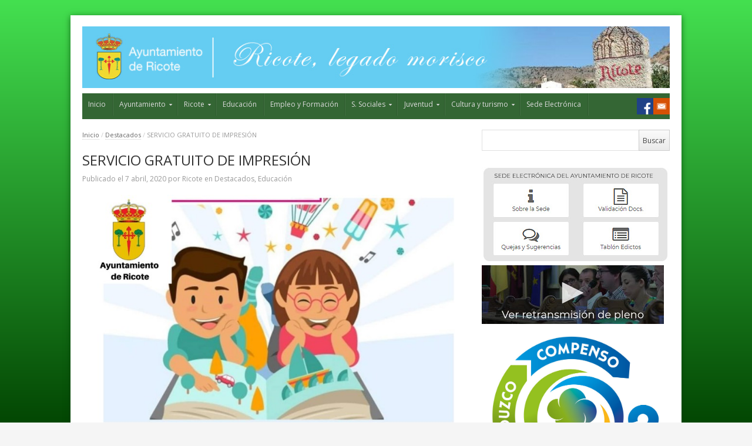

--- FILE ---
content_type: text/html; charset=UTF-8
request_url: https://www.ricote.es/servicio-gratuito-de-impresion/
body_size: 13261
content:
<!DOCTYPE html>
<!--[if IE 7]>
<html class="ie ie7 no-js" lang="es-ES">
<![endif]-->
<!--[if IE 8]>
<html class="ie ie8 no-js" lang="es-ES">
<![endif]-->
<!--[if !(IE 7) | !(IE 8)  ]><!-->
<html class="no-js" lang="es-ES">
<!--<![endif]-->
<head>
<meta charset="UTF-8" />
<meta name="viewport" content="width=device-width, initial-scale=1, maximum-scale=1" />
<title>SERVICIO GRATUITO DE IMPRESIÓN | Ayuntamiento de Ricote</title>
<link rel="profile" href="http://gmpg.org/xfn/11" />
<link rel="pingback" href="https://www.ricote.es/xmlrpc.php" />

<!-- All in One SEO Pack 2.4.4.1 by Michael Torbert of Semper Fi Web Design[360,422] -->
<link rel="canonical" href="https://www.ricote.es/servicio-gratuito-de-impresion/" />
<!-- /all in one seo pack -->
<link rel="alternate" type="application/rss+xml" title="Ayuntamiento de Ricote &raquo; Feed" href="https://www.ricote.es/feed/" />
<link rel="alternate" type="application/rss+xml" title="Ayuntamiento de Ricote &raquo; RSS de los comentarios" href="https://www.ricote.es/comments/feed/" />
<link rel='stylesheet' id='contact-form-7-css'  href='https://www.ricote.es/wp-content/plugins/contact-form-7/includes/css/styles.css?ver=4.1' type='text/css' media='all' />
<link rel='stylesheet' id='rs-plugin-settings-css'  href='https://www.ricote.es/wp-content/plugins/revslider/rs-plugin/css/settings.css?rev=4.3.8&#038;ver=4.1' type='text/css' media='all' />
<style id='rs-plugin-settings-inline-css' type='text/css'>
.tp-caption a {
color:#ff7302;
text-shadow:none;
-webkit-transition:all 0.2s ease-out;
-moz-transition:all 0.2s ease-out;
-o-transition:all 0.2s ease-out;
-ms-transition:all 0.2s ease-out;
}

.tp-caption a:hover {
color:#ffa902;
}
</style>
<link rel='stylesheet' id='rs-plugin-captions-css'  href='https://www.ricote.es/wp-content/plugins/revslider/rs-plugin/css/captions.php?rev=4.3.8&#038;ver=4.1' type='text/css' media='all' />
<link rel='stylesheet' id='SFSImainCss-css'  href='https://www.ricote.es/wp-content/plugins/ultimate-social-media-icons/css/sfsi-style.css?ver=2.9.1' type='text/css' media='all' />
<link rel='stylesheet' id='newsplus-fonts-css'  href='https://fonts.googleapis.com/css?family=Open+Sans:400italic,700italic,400,700&#038;subset=latin,latin-ext' type='text/css' media='all' />
<link rel='stylesheet' id='newsplus-style-css'  href='https://www.ricote.es/wp-content/themes/Ricote-theme/style.css?ver=4.1' type='text/css' media='all' />
<!--[if lt IE 9]>
<link rel='stylesheet' id='newsplus-ie-css'  href='https://www.ricote.es/wp-content/themes/Ricote-theme/css/ie.css?ver=4.1' type='text/css' media='all' />
<![endif]-->
<link rel='stylesheet' id='newsplus-responsive-css'  href='https://www.ricote.es/wp-content/themes/Ricote-theme/responsive.css?ver=4.1' type='text/css' media='all' />
<link rel='stylesheet' id='prettyphoto-css'  href='https://www.ricote.es/wp-content/themes/Ricote-theme/css/prettyPhoto.css?ver=4.1' type='text/css' media='all' />
<link rel='stylesheet' id='newsplus-user-css'  href='https://www.ricote.es/wp-content/themes/Ricote-theme/user.css?ver=4.1' type='text/css' media='all' />
<script type='text/javascript' src='https://www.ricote.es/wp-includes/js/jquery/jquery.js?ver=1.11.1'></script>
<script type='text/javascript' src='https://www.ricote.es/wp-includes/js/jquery/jquery-migrate.min.js?ver=1.2.1'></script>
<script type='text/javascript' src='https://www.ricote.es/wp-content/plugins/revslider/rs-plugin/js/jquery.themepunch.plugins.min.js?rev=4.3.8&#038;ver=4.1'></script>
<script type='text/javascript' src='https://www.ricote.es/wp-content/plugins/revslider/rs-plugin/js/jquery.themepunch.revolution.min.js?rev=4.3.8&#038;ver=4.1'></script>
<link rel="EditURI" type="application/rsd+xml" title="RSD" href="https://www.ricote.es/xmlrpc.php?rsd" />
<link rel="wlwmanifest" type="application/wlwmanifest+xml" href="https://www.ricote.es/wp-includes/wlwmanifest.xml" /> 
<link rel='prev' title='VOLUNTARIADO PARA CONFECCIÓN DE MASCARILLAS' href='https://www.ricote.es/voluntariado-para-confeccion-de-mascarillas/' />
<link rel='next' title='MEDIDAS ECONÓMICAS MÁS RELEVANTES APROBADAS POR RDL 11/2020 DE 31 DE MARZO' href='https://www.ricote.es/1-medidas-economicas-mas-relevantes-aprobadas-por-rdl-112020-de-31-de-marzo/' />
<link rel='shortlink' href='https://www.ricote.es/?p=7895' />
<!-- <meta name="NextGEN" version="2.1.0" /> -->
<style type="text/css">
	.primary-nav {
	background-color:#346634;
	}
	ul.nav-menu > li > a {
	text-shadow: none;
	color:#dadada;
	}
	.primary-nav li:hover > a {
	color:#fff;
	}
	ul.nav-menu > li.current-menu-item > a,
	ul.nav-menu > li.current-menu-ancestor > a,
	ul.nav-menu > li.current_page_item > a,
	ul.nav-menu > li.current_page_ancestor > a {
	color:#274d27;
	border-top-color: #e00000;
	}
	.primary-nav li ul {
	background-color:#fff;
	}
	.primary-nav li ul li a {
	color:#555;
	}
	.primary-nav li ul li:hover > a {
	color:#333;
	background-color:#f0f0f0;
	}
	h3.sb-title {
	color:#999;
	}
	#secondary {
	color:#aaa;
	background-color:#274d27;
	}
	#secondary .sep {
	color:#aaa;
	}
	#secondary a,
	#secondary ul a,
	#secondary ul .entry-meta a,
	#secondary ul .widget .entry-meta a {
	color:#ccc;
	}
	#secondary a:hover,
	#secondary ul a:hover,
	#secondary ul .entry-meta a:hover,
	#secondary ul .widget .entry-meta a:hover {
	color:#fff;
	}
	h3.sc-title {
	color:#fff;
	}
	#secondary .widget ul li {
	border-bottom-color: #5e5e5e;
	}

	#secondary .widget ul ul {
	border-top-color: #5e5e5e;
	}
	#footer {
	color:#aaa;
	background-color:#333333;
	}
	body.is-stretched.custom-background {
	background-color:#333333;
	}
	#footer a {
	color:#ccc;
	}
	#footer a:hover {
	color:#fff;
	}
</style>
<!--[if lt IE 9]>
<script src="https://html5shim.googlecode.com/svn/trunk/html5.js"></script>
<![endif]-->
<link rel='stylesheet' id='nextgen_basic_slideshow_style-css'  href='https://www.ricote.es/wp-content/plugins/nextgen-gallery/products/photocrati_nextgen/modules/nextgen_basic_gallery/static/slideshow/nextgen_basic_slideshow.min.css?ver=4.1' type='text/css' media='all' />
<link rel='stylesheet' id='ngg_trigger_buttons-css'  href='https://www.ricote.es/wp-content/plugins/nextgen-gallery/products/photocrati_nextgen/modules/nextgen_gallery_display/static/trigger_buttons.min.css?ver=4.1' type='text/css' media='all' />
<link rel='stylesheet' id='fancybox-0-css'  href='https://www.ricote.es/wp-content/plugins/nextgen-gallery/products/photocrati_nextgen/modules/lightbox/static/fancybox/jquery.fancybox-1.3.4.min.css?ver=4.1' type='text/css' media='all' />
<link rel='stylesheet' id='fontawesome-css'  href='https://www.ricote.es/wp-content/plugins/nextgen-gallery/products/photocrati_nextgen/modules/nextgen_gallery_display/static/fontawesome/font-awesome.min.css?ver=4.1' type='text/css' media='all' />
<link rel='stylesheet' id='nggallery-css'  href='https://www.ricote.es/wp-content/ngg_styles/nggallery.css?ver=4.1' type='text/css' media='all' />
</head>
<body class="single single-post postid-7895 single-format-standard custom-background sfsi_actvite_theme_default custom-font-enabled">
<div id="page" class="hfeed site clear">
        <header id="header" class="site-header" role="banner">
            <div class="wrap clear">
                <div class="brand" role="banner">
					<h4 class="site-title"><a href="https://www.ricote.es/" title="Ayuntamiento de Ricote" rel="home"><img src="http://www.ricote.es/wp-content/uploads/2014/07/1px.png" alt="Ayuntamiento de Ricote" title="Ayuntamiento de Ricote" /></a>
						</h4>                </div><!-- .brand -->
                        <div class="header-widget-area">
        <aside id="text-6" class="hwa-wrap widget_text">			<div class="textwidget"><a href="http://www.ricote.es" alt="Ayuntamiento de Ricote"><img src="https://www.ricote.es/wp-content/gallery/header/headerslide1.jpg"></a></div>
		</aside>        </div><!-- .header-widget-area -->
	            </div><!-- #header .wrap -->
        </header><!-- #header -->
		                <nav id="responsive-menu">
                <h3 id="menu-button">Menu</h3>
                </nav>
					<nav id="main-nav" class="primary-nav" role="navigation">
            <div class="wrap">
                <ul id="menu-menu-ayto-ppal" class="nav-menu clear"><li id="menu-item-511" class="menu-item menu-item-type-post_type menu-item-object-page menu-item-511"><a href="https://www.ricote.es/">Inicio</a></li>
<li id="menu-item-514" class="menu-item menu-item-type-post_type menu-item-object-page menu-item-has-children arrow menu-item-514"><a href="https://www.ricote.es/ayuntamiento/">Ayuntamiento</a>
<ul class="sub-menu">
	<li id="menu-item-688" class="menu-item menu-item-type-post_type menu-item-object-page menu-item-688"><a href="https://www.ricote.es/saluda-del-alcalde/">Saluda del Alcalde</a></li>
	<li id="menu-item-521" class="menu-item menu-item-type-post_type menu-item-object-page menu-item-521"><a href="https://www.ricote.es/corporacion/">Corporación</a></li>
	<li id="menu-item-513" class="menu-item menu-item-type-post_type menu-item-object-page menu-item-513"><a href="https://www.ricote.es/areas-y-delegaciones/">Áreas y delegaciones</a></li>
	<li id="menu-item-685" class="menu-item menu-item-type-post_type menu-item-object-page menu-item-685"><a href="https://www.ricote.es/servicios-municipales/">Servicios municipales</a></li>
	<li id="menu-item-907" class="menu-item menu-item-type-post_type menu-item-object-page menu-item-907"><a href="https://www.ricote.es/ordenanzas-municipales/">Ordenanzas Municipales</a></li>
	<li id="menu-item-516" class="menu-item menu-item-type-post_type menu-item-object-page menu-item-516"><a href="https://www.ricote.es/bodas-y-uniones/">Bodas y uniones</a></li>
	<li id="menu-item-528" class="menu-item menu-item-type-post_type menu-item-object-page menu-item-528"><a href="https://www.ricote.es/obras-y-proyectos/">Obras y proyectos</a></li>
	<li id="menu-item-676" class="menu-item menu-item-type-post_type menu-item-object-page menu-item-676"><a href="https://www.ricote.es/perfil-del-contratante/">Perfil del contratante</a></li>
	<li id="menu-item-520" class="menu-item menu-item-type-post_type menu-item-object-page menu-item-520"><a href="https://www.ricote.es/convocatorias/">Convocatorias</a></li>
	<li id="menu-item-532" class="menu-item menu-item-type-post_type menu-item-object-page menu-item-532"><a href="https://www.ricote.es/tramites-e-impresos/">Trámites e impresos</a></li>
	<li id="menu-item-1299" class="menu-item menu-item-type-post_type menu-item-object-page menu-item-1299"><a href="https://www.ricote.es/convenios/">Convenios</a></li>
	<li id="menu-item-9996" class="menu-item menu-item-type-post_type menu-item-object-page menu-item-9996"><a href="https://www.ricote.es/mercado-semanal/">Mercado semanal</a></li>
</ul>
</li>
<li id="menu-item-529" class="menu-item menu-item-type-post_type menu-item-object-page menu-item-has-children arrow menu-item-529"><a href="https://www.ricote.es/ricote/">Ricote</a>
<ul class="sub-menu">
	<li id="menu-item-526" class="menu-item menu-item-type-post_type menu-item-object-page menu-item-526"><a href="https://www.ricote.es/ricote/historia/">Historia</a></li>
	<li id="menu-item-933" class="menu-item menu-item-type-post_type menu-item-object-page menu-item-933"><a href="https://www.ricote.es/ricote/simbologia-de-ricote-escudo-y-bandera/">Simbología de Ricote: Escudo y Bandera</a></li>
	<li id="menu-item-1105" class="menu-item menu-item-type-post_type menu-item-object-page menu-item-1105"><a href="https://www.ricote.es/ricote/pedanias/">Pedanías</a></li>
	<li id="menu-item-517" class="menu-item menu-item-type-post_type menu-item-object-page menu-item-517"><a href="https://www.ricote.es/ricote/callejero/">Guia y Callejero</a></li>
	<li id="menu-item-518" class="menu-item menu-item-type-post_type menu-item-object-page menu-item-518"><a href="https://www.ricote.es/culturayturismo/como-llegar/">Cómo llegar</a></li>
	<li id="menu-item-524" class="menu-item menu-item-type-post_type menu-item-object-page menu-item-524"><a href="https://www.ricote.es/ricote/fiestas-y-gastronomia/">Fiestas y gastronomía</a></li>
	<li id="menu-item-802" class="menu-item menu-item-type-post_type menu-item-object-page menu-item-802"><a href="https://www.ricote.es/ricote/galeria-de-imagenes/">Galería de imágenes</a></li>
	<li id="menu-item-525" class="menu-item menu-item-type-post_type menu-item-object-page menu-item-525"><a href="https://www.ricote.es/ricote/galeria-multimedia/">Galería multimedia</a></li>
	<li id="menu-item-2707" class="menu-item menu-item-type-taxonomy menu-item-object-category menu-item-has-children arrow menu-item-2707"><a href="https://www.ricote.es/category/nebian/">Nébian</a>
	<ul class="sub-menu">
		<li id="menu-item-2712" class="menu-item menu-item-type-post_type menu-item-object-page menu-item-2712"><a href="https://www.ricote.es/informacion-sobre-nebian/">Información sobre Nébian</a></li>
	</ul>
</li>
</ul>
</li>
<li id="menu-item-1872" class="menu-item menu-item-type-taxonomy menu-item-object-category current-post-ancestor current-menu-parent current-post-parent menu-item-1872"><a href="https://www.ricote.es/category/educacion/">Educación</a></li>
<li id="menu-item-1047" class="menu-item menu-item-type-taxonomy menu-item-object-category menu-item-1047"><a href="https://www.ricote.es/category/empleo-y-formacion/">Empleo y Formación</a></li>
<li id="menu-item-1095" class="menu-item menu-item-type-post_type menu-item-object-page menu-item-has-children arrow menu-item-1095"><a href="https://www.ricote.es/servicios-sociales-mujer-y-educacion/">S. Sociales</a>
<ul class="sub-menu">
	<li id="menu-item-1873" class="menu-item menu-item-type-taxonomy menu-item-object-category menu-item-1873"><a href="https://www.ricote.es/category/mujer/">Mujer</a></li>
	<li id="menu-item-5795" class="menu-item menu-item-type-post_type menu-item-object-page menu-item-has-children arrow menu-item-5795"><a href="https://www.ricote.es/actividades-de-la-mujer/">Actividades de la mujer</a>
	<ul class="sub-menu">
		<li id="menu-item-6178" class="menu-item menu-item-type-post_type menu-item-object-page menu-item-6178"><a href="https://www.ricote.es/dia-de-la-mujer-2019/">Día de la mujer 2019</a></li>
	</ul>
</li>
</ul>
</li>
<li id="menu-item-11215" class="menu-item menu-item-type-taxonomy menu-item-object-category menu-item-has-children arrow menu-item-11215"><a href="https://www.ricote.es/category/juventud/">Juventud</a>
<ul class="sub-menu">
	<li id="menu-item-1870" class="menu-item menu-item-type-taxonomy menu-item-object-category menu-item-1870"><a href="https://www.ricote.es/category/deporte/">Deporte</a></li>
</ul>
</li>
<li id="menu-item-1831" class="menu-item menu-item-type-taxonomy menu-item-object-category menu-item-has-children arrow menu-item-1831"><a href="https://www.ricote.es/category/culturayturismo/">Cultura y turismo</a>
<ul class="sub-menu">
	<li id="menu-item-512" class="menu-item menu-item-type-post_type menu-item-object-page menu-item-512"><a href="https://www.ricote.es/culturayturismo/alojamientos-rurales/">Alojamientos rurales</a></li>
	<li id="menu-item-3534" class="menu-item menu-item-type-post_type menu-item-object-page menu-item-3534"><a href="https://www.ricote.es/centro-cultural/">Centro cultural</a></li>
	<li id="menu-item-522" class="menu-item menu-item-type-post_type menu-item-object-page menu-item-has-children arrow menu-item-522"><a href="https://www.ricote.es/culturayturismo/patrimonio-historico/">Patrimonio histórico</a>
	<ul class="sub-menu">
		<li id="menu-item-1940" class="menu-item menu-item-type-post_type menu-item-object-page menu-item-1940"><a href="https://www.ricote.es/almazara-del-pilar/">Almazara del Pilar (desaparecida)</a></li>
		<li id="menu-item-1935" class="menu-item menu-item-type-post_type menu-item-object-page menu-item-1935"><a href="https://www.ricote.es/casa-de-la-encomienda-de-santiago/">Palacio de la Encomienda de Santiago</a></li>
		<li id="menu-item-1988" class="menu-item menu-item-type-post_type menu-item-object-page menu-item-1988"><a href="https://www.ricote.es/castillo-de-ricote/">Castillo de Ricote</a></li>
		<li id="menu-item-1991" class="menu-item menu-item-type-post_type menu-item-object-page menu-item-1991"><a href="https://www.ricote.es/casa-de-hoyos/">Casa de Hoyos (S. XVIII)</a></li>
		<li id="menu-item-1964" class="menu-item menu-item-type-post_type menu-item-object-page menu-item-1964"><a href="https://www.ricote.es/conjunto-etnografico-de-los-molinos/">Conjunto etnográfico de los molinos</a></li>
		<li id="menu-item-1989" class="menu-item menu-item-type-post_type menu-item-object-page menu-item-1989"><a href="https://www.ricote.es/ermita-de-nuestra-senora-de-las-huertas/">Ermita de Nuestra Señora de las Huertas</a></li>
		<li id="menu-item-1929" class="menu-item menu-item-type-post_type menu-item-object-page menu-item-1929"><a href="https://www.ricote.es/iglesia-de-santiago/">Ermita de Santiago (desaparecida)</a></li>
		<li id="menu-item-1951" class="menu-item menu-item-type-post_type menu-item-object-page menu-item-1951"><a href="https://www.ricote.es/horno-de-la-encomienda-desaparecido/">Horno de la encomienda (desaparecido)</a></li>
		<li id="menu-item-1990" class="menu-item menu-item-type-post_type menu-item-object-page menu-item-1990"><a href="https://www.ricote.es/palacio-de-llamas-s-xviii/">Palacio de Llamas (S. XVIII)</a></li>
		<li id="menu-item-1946" class="menu-item menu-item-type-post_type menu-item-object-page menu-item-1946"><a href="https://www.ricote.es/el-pilar/">El Pilar</a></li>
		<li id="menu-item-1922" class="menu-item menu-item-type-post_type menu-item-object-page menu-item-1922"><a href="https://www.ricote.es/templo-parroquial-de-san-sebastian/">Templo parroquial de San Sebastián.</a></li>
		<li id="menu-item-1959" class="menu-item menu-item-type-post_type menu-item-object-page menu-item-1959"><a href="https://www.ricote.es/iglesias-de-san-pedro-desaparecidas/">Templos de San Pedro (desaparecidos)</a></li>
		<li id="menu-item-5089" class="menu-item menu-item-type-post_type menu-item-object-page menu-item-5089"><a href="https://www.ricote.es/monumento-conmemorativo-de-la-expulsion-de-los-ultimos-moriscos-de-espana/">Monumento conmemorativo de la expulsión de los últimos moriscos de España</a></li>
		<li id="menu-item-5086" class="menu-item menu-item-type-post_type menu-item-object-page menu-item-5086"><a href="https://www.ricote.es/ermita-de-san-jose/">Ermita de San José</a></li>
		<li id="menu-item-5087" class="menu-item menu-item-type-post_type menu-item-object-page menu-item-5087"><a href="https://www.ricote.es/ermita-de-san-sebastian/">Ermita de San Sebastián</a></li>
		<li id="menu-item-5088" class="menu-item menu-item-type-post_type menu-item-object-page menu-item-5088"><a href="https://www.ricote.es/ermita-de-la-virgen-del-oro/">Ermita de la Virgen del Oro</a></li>
	</ul>
</li>
	<li id="menu-item-523" class="menu-item menu-item-type-post_type menu-item-object-page menu-item-523"><a href="https://www.ricote.es/culturayturismo/establecimientos-comerciales/">Establecimientos comerciales/Artesanía/Turismo Activo</a></li>
	<li id="menu-item-2498" class="menu-item menu-item-type-post_type menu-item-object-page menu-item-2498"><a href="https://www.ricote.es/normativa-cultural-y-turistica/">Normativa cultural y turística</a></li>
	<li id="menu-item-1843" class="menu-item menu-item-type-post_type menu-item-object-page menu-item-1843"><a href="https://www.ricote.es/1840-2/">Programa de actividades culturales</a></li>
	<li id="menu-item-530" class="menu-item menu-item-type-post_type menu-item-object-page menu-item-530"><a href="https://www.ricote.es/culturayturismo/rutas-por-el-valle/">Rutas por Ricote y su valle</a></li>
	<li id="menu-item-2286" class="menu-item menu-item-type-post_type menu-item-object-page menu-item-2286"><a href="https://www.ricote.es/visitas-guiadas/">Visitas guiadas</a></li>
	<li id="menu-item-531" class="menu-item menu-item-type-post_type menu-item-object-page menu-item-531"><a href="https://www.ricote.es/culturayturismo/telefonos-de-interes/">Teléfonos de interés</a></li>
</ul>
</li>
<li id="menu-item-1075" class="menu-item menu-item-type-custom menu-item-object-custom menu-item-1075"><a href="#"><a href="mailto:info@ricote.es" class="mail" title="email" target="_blank"></a></a></li>
<li id="menu-item-1074" class="menu-item menu-item-type-custom menu-item-object-custom menu-item-1074"><a href="#"><a href="https://es-es.facebook.com/ayuntamientoricote" class="facebook" title="Facebook" target="_blank"></a></a></li>
<li id="menu-item-8050" class="menu-item menu-item-type-custom menu-item-object-custom menu-item-8050"><a target="_blank" href="https://sede.ricote.regiondemurcia.es/web/inicioWebc.do?opcion=noreg&#038;entidad=30034">Sede Electrónica</a></li>
</ul>            </div><!-- .primary-nav .wrap -->
		</nav><!-- #main-nav -->
        <div id="main">
        <div class="wrap clear"><div id="primary" class="site-content">
    <div id="content" role="main">
	<div class="breadcrumbs"><a href="https://www.ricote.es">Inicio</a> <span class="sep"> / </span> <a href="https://www.ricote.es/category/destacados/">Destacados</a> <span class="sep"> / </span> <span class="current">SERVICIO GRATUITO DE IMPRESIÓN</span></div>			 <article id="post-7895" class="post-7895 post type-post status-publish format-standard has-post-thumbnail hentry category-destacados category-educacion">
                <header class="entry-header">
                    <h1 class="entry-title">SERVICIO GRATUITO DE IMPRESIÓN</h1>
                                                <aside id="meta-7895" class="entry-meta"><span class="posted-on">Publicado el </span><a href="https://www.ricote.es/servicio-gratuito-de-impresion/" title="11:22 am" class="post-time"><time class="entry-date updated" datetime="2020-04-07T11:22:36+00:00">7 abril, 2020</time></a><span class="by-author"> por </span><span class="author vcard"><a class="url fn n" href="https://www.ricote.es/author/ricote/" title="View all posts by Ricote" rel="author">Ricote</a></span><span class="posted-in"> en </span><a href="https://www.ricote.es/category/destacados/" rel="tag">Destacados</a>, <a href="https://www.ricote.es/category/educacion/" rel="tag">Educación</a> 		</aside>
                        <img width="800" height="600" src="https://www.ricote.es/wp-content/uploads/2020/04/Presentación1_page-0001-800x600.jpg" class="attachment-single_thumb wp-post-image" alt="Presentación1_page-0001" />                </header>
                <div class="entry-content">
					<div class='sfsiaftrpstwpr'><div class='sfsi_responsive_icons' style='display:block;margin-top:10px; margin-bottom: 10px; width:100%' data-icon-width-type='Fully responsive' data-icon-width-size='240' data-edge-type='Round' data-edge-radius='5'  ><div class='sfsi_icons_container sfsi_responsive_without_counter_icons sfsi_medium_button_container sfsi_icons_container_box_fully_container ' style='width:100%;display:flex; text-align:center;' ><a target='_blank' rel='noopener' href='https://www.facebook.com/sharer/sharer.php?u=https%3A%2F%2Fwww.ricote.es%2Fservicio-gratuito-de-impresion%2F' style='display:block;text-align:center;margin-left:10px;  flex-basis:100%;' class=sfsi_responsive_fluid ><div class='sfsi_responsive_icon_item_container sfsi_responsive_icon_facebook_container sfsi_medium_button sfsi_responsive_icon_gradient sfsi_centered_icon' style=' border-radius:5px; width:auto; ' ><img style='max-height: 25px;display:unset;margin:0' class='sfsi_wicon' alt='facebook' src='https://www.ricote.es/wp-content/plugins/ultimate-social-media-icons/images/responsive-icon/facebook.svg'><span style='color:#fff'>Comparte en Facebook</span></div></a><a target='_blank' rel='noopener' href='https://twitter.com/intent/tweet?text=Hey%2C+check+out+this+cool+site+I+found%3A+www.yourname.com+%23Topic+via%40my_twitter_name&url=https%3A%2F%2Fwww.ricote.es%2Fservicio-gratuito-de-impresion%2F' style='display:block;text-align:center;margin-left:10px;  flex-basis:100%;' class=sfsi_responsive_fluid ><div class='sfsi_responsive_icon_item_container sfsi_responsive_icon_twitter_container sfsi_medium_button sfsi_responsive_icon_gradient sfsi_centered_icon' style=' border-radius:5px; width:auto; ' ><img style='max-height: 25px;display:unset;margin:0' class='sfsi_wicon' alt='Twitter' src='https://www.ricote.es/wp-content/plugins/ultimate-social-media-icons/images/responsive-icon/Twitter.svg'><span style='color:#fff'>Tweet</span></div></a></div></div></div><!--end responsive_icons-->                </div><!-- .entry-content -->
                <footer>
                                </footer><!-- .entry-meta -->
			</article><!-- #post-7895 -->
						<div class="related-posts clear">
                <h3>Noticias relacionadas</h3>
                <ul class="thumb-style clear">
                                    <li>
                                                <a class="rp-thumb" href="https://www.ricote.es/1-de-diciembre-de-2021dia-mundial-de-la-lucha-contra-el-sida/" title="1 DE DICIEMBRE DE 2021DÍA MUNDIAL DE LA LUCHA CONTRA EL SIDA"><img src="https://www.ricote.es/wp-content/uploads/2021/12/Sin-título-370x300.png" alt="1 DE DICIEMBRE DE 2021DÍA MUNDIAL DE LA LUCHA CONTRA EL SIDA" title="1 DE DICIEMBRE DE 2021DÍA MUNDIAL DE LA LUCHA CONTRA EL SIDA"/></a>
												<h4><a href="https://www.ricote.es/1-de-diciembre-de-2021dia-mundial-de-la-lucha-contra-el-sida/" title="1 DE DICIEMBRE DE 2021DÍA MUNDIAL DE LA LUCHA CONTRA EL SIDA">1 DE DICIEMBRE DE 2021DÍA MUNDIAL DE LA LUCHA CONTRA EL SIDA</a></h4>
					                    </li>
                                    <li>
                                                <a class="rp-thumb" href="https://www.ricote.es/iniciado-el-proyecto-memoria-oral-de-ricote/" title="Iniciado el proyecto &#8220;Memoria oral de Ricote&#8221;"><img src="https://www.ricote.es/wp-content/uploads/2015/12/IMG_20151212_163147687-370x208.jpg" alt="Iniciado el proyecto &#8220;Memoria oral de Ricote&#8221;" title="Iniciado el proyecto &#8220;Memoria oral de Ricote&#8221;"/></a>
												<h4><a href="https://www.ricote.es/iniciado-el-proyecto-memoria-oral-de-ricote/" title="Iniciado el proyecto &#8220;Memoria oral de Ricote&#8221;">Iniciado el proyecto &#8220;Memoria oral de Ricote&#8221;</a></h4>
					                    </li>
                                    <li>
                                                <a class="rp-thumb" href="https://www.ricote.es/ricote-mejora-y-amplia-su-servicio-publico-de-acceso-gratuito-a-internet-gracias-al-proyecto-wifi4eu/" title="Ricote mejora y amplía su servicio público de acceso gratuito a internet gracias al proyecto WIFI4EU"><img src="https://www.ricote.es/wp-content/uploads/2021/01/nota-wifi_page-0001-370x523.jpg" alt="Ricote mejora y amplía su servicio público de acceso gratuito a internet gracias al proyecto WIFI4EU" title="Ricote mejora y amplía su servicio público de acceso gratuito a internet gracias al proyecto WIFI4EU"/></a>
												<h4><a href="https://www.ricote.es/ricote-mejora-y-amplia-su-servicio-publico-de-acceso-gratuito-a-internet-gracias-al-proyecto-wifi4eu/" title="Ricote mejora y amplía su servicio público de acceso gratuito a internet gracias al proyecto WIFI4EU">Ricote mejora y amplía su servicio público de acceso gratuito a internet gracias al proyecto WIFI4EU</a></h4>
					                    </li>
                                    <li>
                                                <a class="rp-thumb" href="https://www.ricote.es/inicio-pmef-gj-acondicionamiento-senda-el-carreron/" title="INICIO PMEF-GJ &#8220;ACONDICIONAMIENTO SENDA EL CARRERON&#8221;"><img src="https://www.ricote.es/wp-content/uploads/2022/04/foto-inicio-1-370x278.jpg" alt="INICIO PMEF-GJ &#8220;ACONDICIONAMIENTO SENDA EL CARRERON&#8221;" title="INICIO PMEF-GJ &#8220;ACONDICIONAMIENTO SENDA EL CARRERON&#8221;"/></a>
												<h4><a href="https://www.ricote.es/inicio-pmef-gj-acondicionamiento-senda-el-carreron/" title="INICIO PMEF-GJ &#8220;ACONDICIONAMIENTO SENDA EL CARRERON&#8221;">INICIO PMEF-GJ &#8220;ACONDICIONAMIENTO SENDA EL CARRERON&#8221;</a></h4>
					                    </li>
                                </ul>
            </div><!-- .related-posts -->
	<div id="comments" class="comments-area">
			</div><!-- #comments .comments-area -->    </div><!-- #content -->
</div><!-- #primary -->
<div id="sidebar" class="widget-area" role="complementary">
<aside id="search-3" class="widget widget_search"><div class="searchbox">
<form role="search" method="get" id="searchform" action="/index.php" >
    <input type="text" value="" name="s" id="s" onblur="if (this.value == '')
    {this.value = '';}"
    onfocus="if (this.value == '')
    {this.value = '';}" />

	<input type="submit" id="searchsubmit" value="Buscar" />
</form>
</div><!-- .searchbox --></aside><aside id="text-15" class="widget widget_text">			<div class="textwidget"><a target="_blank" href="https://sede.ricote.regiondemurcia.es/web/inicioWebc.do?opcion=noreg&entidad=30034"><img src="http://www.ricote.es/wp-content/uploads/2020/05/SEDE-ELECTRONICA.jpg" /></a><br><a href="https://www.ricote.es/retransmision-de-plenos/"><img src="http://www.ricote.es/wp-content/uploads/2023/06/tv-pleno.jpg" /></a><br><a href="http://lifeforestco2.eu/" target="_blank"><img src="http://www.ricote.es/wp-content/uploads/2020/11/marca_co2_ciclo-800x757.jpg"></a><br><a href="http://www.ricote.es/wp-content/uploads/2021/01/RICOTE_DEFINITIVO_web.pdf" target="_blank"><img src="http://www.ricote.es/wp-content/uploads/2021/01/igualdad2.png"></a>
<br><a href="https://www.reciclaesperanza.es/" target="_blank"><img src="http://www.ricote.es/wp-content/uploads/2021/04/BANNER-ENLACE.jpg"></a>
<br><a href="https://corresponsablesricote.es/" target="_blank"><img src="http://www.ricote.es/wp-content/uploads/2022/06/RICOTE.png"></a>
</div>
		</aside><aside id="text-12" class="widget widget_text">			<div class="textwidget"><h2 class="section-title"><span class="ss-label orange"><a title="Cultura y Turismo" href="http://www.ricote.es/category/culturayturismo/">Cultura y Turismo</a></span> </h2>


<div class="ngg-slideshow-image-list ngg-slideshow-nojs" id="ngg-slideshow-3__1162384718-10606368300-image-list">
	<div id="ngg-image-0" class="ngg-gallery-slideshow-image" >
		<img data-image-id='114'
		     title=""
		     alt="Valle"
		     src="https://www.ricote.es/wp-content/gallery/turismo/Valle-1.jpg"
		     width="320"
		     height="240"/>
		</div> 
<div id="ngg-image-1" class="ngg-gallery-slideshow-image" >
		<img data-image-id='101'
		     title=""
		     alt="fondo19"
		     src="https://www.ricote.es/wp-content/gallery/turismo/fondo19.jpg"
		     width="320"
		     height="180"/>
		</div> 
<div id="ngg-image-2" class="ngg-gallery-slideshow-image" >
		<img data-image-id='102'
		     title=""
		     alt="fondo20"
		     src="https://www.ricote.es/wp-content/gallery/turismo/fondo20.jpg"
		     width="320"
		     height="180"/>
		</div> 
<div id="ngg-image-3" class="ngg-gallery-slideshow-image" >
		<img data-image-id='103'
		     title=""
		     alt="fondo21"
		     src="https://www.ricote.es/wp-content/gallery/turismo/fondo21.jpg"
		     width="320"
		     height="180"/>
		</div> 
<div id="ngg-image-4" class="ngg-gallery-slideshow-image" >
		<img data-image-id='104'
		     title=""
		     alt="fondo22"
		     src="https://www.ricote.es/wp-content/gallery/turismo/fondo22.jpg"
		     width="320"
		     height="180"/>
		</div> 
<div id="ngg-image-5" class="ngg-gallery-slideshow-image" >
		<img data-image-id='105'
		     title="OLYMPUS DIGITAL CAMERA"
		     alt="OLYMPUS DIGITAL CAMERA"
		     src="https://www.ricote.es/wp-content/gallery/turismo/HOMBRE-MONTADO-EN-BURRO.jpg"
		     width="320"
		     height="240"/>
		</div> 
<div id="ngg-image-6" class="ngg-gallery-slideshow-image" >
		<img data-image-id='106'
		     title="OLYMPUS DIGITAL CAMERA"
		     alt="OLYMPUS DIGITAL CAMERA"
		     src="https://www.ricote.es/wp-content/gallery/turismo/lacalera.jpg"
		     width="320"
		     height="240"/>
		</div> 
<div id="ngg-image-7" class="ngg-gallery-slideshow-image" >
		<img data-image-id='107'
		     title=""
		     alt="nevada"
		     src="https://www.ricote.es/wp-content/gallery/turismo/nevada-1.jpg"
		     width="320"
		     height="240"/>
		</div> 
<div id="ngg-image-8" class="ngg-gallery-slideshow-image" >
		<img data-image-id='108'
		     title=""
		     alt="ricote"
		     src="https://www.ricote.es/wp-content/gallery/turismo/ricote.jpg"
		     width="320"
		     height="240"/>
		</div> 
<div id="ngg-image-9" class="ngg-gallery-slideshow-image" >
		<img data-image-id='109'
		     title=""
		     alt="ricote01"
		     src="https://www.ricote.es/wp-content/gallery/turismo/ricote01.jpg"
		     width="320"
		     height="240"/>
		</div> 
<div id="ngg-image-10" class="ngg-gallery-slideshow-image" >
		<img data-image-id='110'
		     title=""
		     alt="ricote02"
		     src="https://www.ricote.es/wp-content/gallery/turismo/ricote02.jpg"
		     width="320"
		     height="240"/>
		</div> 
<div id="ngg-image-11" class="ngg-gallery-slideshow-image" >
		<img data-image-id='111'
		     title=""
		     alt="ricote03"
		     src="https://www.ricote.es/wp-content/gallery/turismo/ricote03.jpg"
		     width="260"
		     height="250"/>
		</div> 
<div id="ngg-image-12" class="ngg-gallery-slideshow-image" >
		<img data-image-id='112'
		     title=""
		     alt="ricote04"
		     src="https://www.ricote.es/wp-content/gallery/turismo/ricote04.jpg"
		     width="320"
		     height="114"/>
		</div> 
<div id="ngg-image-13" class="ngg-gallery-slideshow-image" >
		<img data-image-id='113'
		     title=""
		     alt="ricote05"
		     src="https://www.ricote.es/wp-content/gallery/turismo/ricote05.jpg"
		     width="320"
		     height="180"/>
		</div> 
<div id="ngg-image-14" class="ngg-gallery-slideshow-image" >
		<img data-image-id='100'
		     title=""
		     alt="fondo18"
		     src="https://www.ricote.es/wp-content/gallery/turismo/fondo18.jpg"
		     width="320"
		     height="180"/>
		</div> 
<div id="ngg-image-15" class="ngg-gallery-slideshow-image" >
		<img data-image-id='115'
		     title=""
		     alt="VISTA-DE-RICOTE"
		     src="https://www.ricote.es/wp-content/gallery/turismo/VISTA-DE-RICOTE.jpg"
		     width="320"
		     height="240"/>
		</div> 
<div id="ngg-image-16" class="ngg-gallery-slideshow-image" >
		<img data-image-id='116'
		     title=""
		     alt="vistarico"
		     src="https://www.ricote.es/wp-content/gallery/turismo/vistarico.jpg"
		     width="320"
		     height="240"/>
		</div> 
<div id="ngg-image-17" class="ngg-gallery-slideshow-image" >
		<img data-image-id='117'
		     title=""
		     alt="10"
		     src="https://www.ricote.es/wp-content/gallery/turismo/10.jpg"
		     width="166"
		     height="250"/>
		</div> 
<div id="ngg-image-18" class="ngg-gallery-slideshow-image" >
		<img data-image-id='118'
		     title=""
		     alt="11"
		     src="https://www.ricote.es/wp-content/gallery/turismo/11.jpg"
		     width="211"
		     height="250"/>
		</div> 
<div id="ngg-image-19" class="ngg-gallery-slideshow-image" >
		<img data-image-id='119'
		     title=""
		     alt="12"
		     src="https://www.ricote.es/wp-content/gallery/turismo/12.jpg"
		     width="166"
		     height="250"/>
		</div> 
<div id="ngg-image-20" class="ngg-gallery-slideshow-image" >
		<img data-image-id='120'
		     title=""
		     alt="2"
		     src="https://www.ricote.es/wp-content/gallery/turismo/2.jpg"
		     width="187"
		     height="250"/>
		</div> 
<div id="ngg-image-21" class="ngg-gallery-slideshow-image" >
		<img data-image-id='121'
		     title=""
		     alt="3"
		     src="https://www.ricote.es/wp-content/gallery/turismo/3.jpg"
		     width="320"
		     height="180"/>
		</div> 
<div id="ngg-image-22" class="ngg-gallery-slideshow-image" >
		<img data-image-id='122'
		     title=""
		     alt="4"
		     src="https://www.ricote.es/wp-content/gallery/turismo/4.jpg"
		     width="320"
		     height="180"/>
		</div> 
<div id="ngg-image-23" class="ngg-gallery-slideshow-image" >
		<img data-image-id='123'
		     title=""
		     alt="5"
		     src="https://www.ricote.es/wp-content/gallery/turismo/5.jpg"
		     width="320"
		     height="240"/>
		</div> 
<div id="ngg-image-24" class="ngg-gallery-slideshow-image" >
		<img data-image-id='124'
		     title=""
		     alt="7"
		     src="https://www.ricote.es/wp-content/gallery/turismo/7.jpg"
		     width="320"
		     height="180"/>
		</div> 
<div id="ngg-image-25" class="ngg-gallery-slideshow-image" >
		<img data-image-id='125'
		     title=""
		     alt="8"
		     src="https://www.ricote.es/wp-content/gallery/turismo/8.jpg"
		     width="320"
		     height="240"/>
		</div> 
<div id="ngg-image-26" class="ngg-gallery-slideshow-image" >
		<img data-image-id='126'
		     title=""
		     alt="Valle"
		     src="https://www.ricote.es/wp-content/gallery/turismo/Valle.jpg"
		     width="320"
		     height="240"/>
		</div> 
<div id="ngg-image-27" class="ngg-gallery-slideshow-image" >
		<img data-image-id='127'
		     title=""
		     alt="nevada"
		     src="https://www.ricote.es/wp-content/gallery/turismo/nevada.jpg"
		     width="320"
		     height="240"/>
		</div> 
<div id="ngg-image-28" class="ngg-gallery-slideshow-image" >
		<img data-image-id='87'
		     title=""
		     alt="fondo5"
		     src="https://www.ricote.es/wp-content/gallery/turismo/fondo5.jpg"
		     width="320"
		     height="180"/>
		</div> 
<div id="ngg-image-29" class="ngg-gallery-slideshow-image" >
		<img data-image-id='74'
		     title=""
		     alt="3"
		     src="https://www.ricote.es/wp-content/gallery/turismo/3-1.jpg"
		     width="320"
		     height="180"/>
		</div> 
<div id="ngg-image-30" class="ngg-gallery-slideshow-image" >
		<img data-image-id='75'
		     title=""
		     alt="4"
		     src="https://www.ricote.es/wp-content/gallery/turismo/4-1.jpg"
		     width="320"
		     height="180"/>
		</div> 
<div id="ngg-image-31" class="ngg-gallery-slideshow-image" >
		<img data-image-id='76'
		     title=""
		     alt="5"
		     src="https://www.ricote.es/wp-content/gallery/turismo/5-1.jpg"
		     width="320"
		     height="240"/>
		</div> 
<div id="ngg-image-32" class="ngg-gallery-slideshow-image" >
		<img data-image-id='77'
		     title=""
		     alt="7"
		     src="https://www.ricote.es/wp-content/gallery/turismo/7-1.jpg"
		     width="320"
		     height="180"/>
		</div> 
<div id="ngg-image-33" class="ngg-gallery-slideshow-image" >
		<img data-image-id='78'
		     title=""
		     alt="8"
		     src="https://www.ricote.es/wp-content/gallery/turismo/8-1.jpg"
		     width="320"
		     height="240"/>
		</div> 
<div id="ngg-image-34" class="ngg-gallery-slideshow-image" >
		<img data-image-id='79'
		     title=""
		     alt="10"
		     src="https://www.ricote.es/wp-content/gallery/turismo/10-1.jpg"
		     width="166"
		     height="250"/>
		</div> 
<div id="ngg-image-35" class="ngg-gallery-slideshow-image" >
		<img data-image-id='80'
		     title=""
		     alt="11"
		     src="https://www.ricote.es/wp-content/gallery/turismo/11-1.jpg"
		     width="211"
		     height="250"/>
		</div> 
<div id="ngg-image-36" class="ngg-gallery-slideshow-image" >
		<img data-image-id='81'
		     title=""
		     alt="12"
		     src="https://www.ricote.es/wp-content/gallery/turismo/12-1.jpg"
		     width="166"
		     height="250"/>
		</div> 
<div id="ngg-image-37" class="ngg-gallery-slideshow-image" >
		<img data-image-id='82'
		     title=""
		     alt="calletipica"
		     src="https://www.ricote.es/wp-content/gallery/turismo/calletipica.jpg"
		     width="320"
		     height="240"/>
		</div> 
<div id="ngg-image-38" class="ngg-gallery-slideshow-image" >
		<img data-image-id='83'
		     title=""
		     alt="CAPILLA-PALACIO"
		     src="https://www.ricote.es/wp-content/gallery/turismo/CAPILLA-PALACIO.jpg"
		     width="320"
		     height="240"/>
		</div> 
<div id="ngg-image-39" class="ngg-gallery-slideshow-image" >
		<img data-image-id='84'
		     title="OLYMPUS DIGITAL CAMERA"
		     alt="OLYMPUS DIGITAL CAMERA"
		     src="https://www.ricote.es/wp-content/gallery/turismo/ERMITA-NUESTRA-SE%C3%91ORA-DE-LAS-HUERTAS.jpg"
		     width="320"
		     height="240"/>
		</div> 
<div id="ngg-image-40" class="ngg-gallery-slideshow-image" >
		<img data-image-id='85'
		     title=""
		     alt="fondo3"
		     src="https://www.ricote.es/wp-content/gallery/turismo/fondo3.jpg"
		     width="320"
		     height="180"/>
		</div> 
<div id="ngg-image-41" class="ngg-gallery-slideshow-image" >
		<img data-image-id='86'
		     title=""
		     alt="fondo4"
		     src="https://www.ricote.es/wp-content/gallery/turismo/fondo4.jpg"
		     width="320"
		     height="180"/>
		</div> 
<div id="ngg-image-42" class="ngg-gallery-slideshow-image" >
		<img data-image-id='73'
		     title=""
		     alt="2"
		     src="https://www.ricote.es/wp-content/gallery/turismo/2-1.jpg"
		     width="187"
		     height="250"/>
		</div> 
<div id="ngg-image-43" class="ngg-gallery-slideshow-image" >
		<img data-image-id='88'
		     title=""
		     alt="fondo6"
		     src="https://www.ricote.es/wp-content/gallery/turismo/fondo6.jpg"
		     width="320"
		     height="180"/>
		</div> 
<div id="ngg-image-44" class="ngg-gallery-slideshow-image" >
		<img data-image-id='89'
		     title=""
		     alt="fondo7"
		     src="https://www.ricote.es/wp-content/gallery/turismo/fondo7.jpg"
		     width="320"
		     height="180"/>
		</div> 
<div id="ngg-image-45" class="ngg-gallery-slideshow-image" >
		<img data-image-id='90'
		     title=""
		     alt="fondo8"
		     src="https://www.ricote.es/wp-content/gallery/turismo/fondo8.jpg"
		     width="320"
		     height="180"/>
		</div> 
<div id="ngg-image-46" class="ngg-gallery-slideshow-image" >
		<img data-image-id='91'
		     title=""
		     alt="fondo9"
		     src="https://www.ricote.es/wp-content/gallery/turismo/fondo9.jpg"
		     width="320"
		     height="180"/>
		</div> 
<div id="ngg-image-47" class="ngg-gallery-slideshow-image" >
		<img data-image-id='92'
		     title=""
		     alt="fondo10"
		     src="https://www.ricote.es/wp-content/gallery/turismo/fondo10.jpg"
		     width="320"
		     height="180"/>
		</div> 
<div id="ngg-image-48" class="ngg-gallery-slideshow-image" >
		<img data-image-id='93'
		     title=""
		     alt="fondo11"
		     src="https://www.ricote.es/wp-content/gallery/turismo/fondo11.jpg"
		     width="320"
		     height="180"/>
		</div> 
<div id="ngg-image-49" class="ngg-gallery-slideshow-image" >
		<img data-image-id='94'
		     title=""
		     alt="fondo12"
		     src="https://www.ricote.es/wp-content/gallery/turismo/fondo12.jpg"
		     width="320"
		     height="180"/>
		</div> 
<div id="ngg-image-50" class="ngg-gallery-slideshow-image" >
		<img data-image-id='95'
		     title=""
		     alt="fondo13"
		     src="https://www.ricote.es/wp-content/gallery/turismo/fondo13.jpg"
		     width="320"
		     height="180"/>
		</div> 
<div id="ngg-image-51" class="ngg-gallery-slideshow-image" >
		<img data-image-id='96'
		     title=""
		     alt="fondo14"
		     src="https://www.ricote.es/wp-content/gallery/turismo/fondo14.jpg"
		     width="320"
		     height="180"/>
		</div> 
<div id="ngg-image-52" class="ngg-gallery-slideshow-image" >
		<img data-image-id='97'
		     title=""
		     alt="fondo15"
		     src="https://www.ricote.es/wp-content/gallery/turismo/fondo15.jpg"
		     width="320"
		     height="180"/>
		</div> 
<div id="ngg-image-53" class="ngg-gallery-slideshow-image" >
		<img data-image-id='98'
		     title=""
		     alt="fondo16"
		     src="https://www.ricote.es/wp-content/gallery/turismo/fondo16.jpg"
		     width="320"
		     height="180"/>
		</div> 
<div id="ngg-image-54" class="ngg-gallery-slideshow-image" >
		<img data-image-id='99'
		     title=""
		     alt="fondo17"
		     src="https://www.ricote.es/wp-content/gallery/turismo/fondo17.jpg"
		     width="320"
		     height="180"/>
		</div> 
</div>
<div class="ngg-galleryoverview ngg-slideshow"
     id="ngg-slideshow-3__1162384718-10606368300"
     data-placeholder="https://www.ricote.es/wp-content/plugins/nextgen-gallery/products/photocrati_nextgen/modules/nextgen_basic_gallery/static/slideshow/placeholder.gif"
     style="max-width: 320px; max-height: 250px;">
	<div class="ngg-slideshow-loader"
	     id="ngg-slideshow-3__1162384718-10606368300-loader"
	     style="width: 320px; height: 250px;">
		<img src="https://www.ricote.es/wp-content/plugins/nextgen-gallery/products/photocrati_nextgen/modules/ngglegacy/images/loader.gif" alt=""/>
	</div>
</div>
<script type="text/javascript">
	jQuery('#ngg-slideshow-3__1162384718-10606368300-image-list').hide().removeClass('ngg-slideshow-nojs');
	jQuery(function($) {
		jQuery('#ngg-slideshow-3__1162384718-10606368300').nggShowSlideshow({
			id: '3__1162384718',
			fx: 'fade',
			width: 320,
			height: 250,
			domain: 'https://www.ricote.es/',
			timeout: 10000		});
	});
</script>
</div>
		</aside><aside id="text-11" class="widget widget_text">			<div class="textwidget"><h2 class="section-title"><span class="ss-label black"><a title="Destacados" href="http://www.ricote.es/category/destacados/">Noticias</a></span> Destacadas</h2>
<div class="one-col post-13483 entry-grid"><div class="post-thumb"><a href="https://www.ricote.es/programa-fiestas-patronales-2026/" title="PROGRAMA FIESTAS PATRONALES 2026"><img src="https://www.ricote.es/wp-content/uploads/2026/01/616942924_880708507913554_69850154332241976_n.jpg" alt="PROGRAMA FIESTAS PATRONALES 2026" title="PROGRAMA FIESTAS PATRONALES 2026"/></a></div><div class="entry-content no-meta"><h3><a href="https://www.ricote.es/programa-fiestas-patronales-2026/" title="PROGRAMA FIESTAS PATRONALES 2026">PROGRAMA FIESTAS PATRONALES 2026</a></h3></div></div>

<ul class="post-list"><li><h4><a href="https://www.ricote.es/plan-corresponsables-2026/" title="PLAN CORRESPONSABLES 2026">PLAN CORRESPONSABLES 2026</a></h4><span class="entry-meta"><a href="https://www.ricote.es/plan-corresponsables-2026/" title="11:11 am" class="post-time"><time class="entry-date" datetime="2026-01-08T11:11:20+00:00">8 enero, 2026</time></a></span></li><li><h4><a href="https://www.ricote.es/abierto-plazo-de-inscripcion-oferta-tecnico-desarrollo-local/" title="ABIERTO PLAZO DE INSCRIPCIÓN OFERTA TÉCNICO DESARROLLO LOCAL">ABIERTO PLAZO DE INSCRIPCIÓN OFERTA TÉCNICO DESARROLLO LOCAL</a></h4><span class="entry-meta"><a href="https://www.ricote.es/abierto-plazo-de-inscripcion-oferta-tecnico-desarrollo-local/" title="9:21 am" class="post-time"><time class="entry-date" datetime="2025-12-23T09:21:36+00:00">23 diciembre, 2025</time></a></span></li></ul></div>
		</aside><aside id="text-8" class="widget widget_text"><h3 class="sb-title">Valle de Ricote 1613-2013/14</h3>			<div class="textwidget"><a href="http://valledericote1613.blogspot.com.es/" target="_blank"><img src="http://www.ricote.es/wp-content/uploads/2014/06/banner-conmemoracion-e1405067594757.jpg" title="400 años del decreto de expulsión de los moriscos del Valle de Ricote"></a></div>
		</aside><aside id="text-9" class="widget widget_text"><h3 class="sb-title">Previsión del tiempo</h3>			<div class="textwidget"><script type='text/javascript' src='http://www.aemet.es/es/eltiempo/prediccion/municipios/launchwidget/ricote-id30034?w=g3p01010001ohmffffffw320z149x006633t33cc00r1s3n2'></script>
<noscript><a href='http://www.aemet.es/es/eltiempo/prediccion/municipios/ricote-id30034'  target='_blank' style='font-weight: bold;font-size: 1.20em;' >El Tiempo. Consulte la predicción de la AEMET para Ricote</a></noscript></div>
		</aside><aside id="text-10" class="widget widget_text"><h3 class="sb-title">Cómo llegar</h3>			<div class="textwidget"><iframe src="https://www.google.com/maps/embed?pb=!1m18!1m12!1m3!1d3137.4049754509565!2d-1.3655424499999875!3d38.154026699999996!2m3!1f0!2f0!3f0!3m2!1i1024!2i768!4f13.1!3m3!1m2!1s0xd64701d921fa1f1%3A0xab961550ff11b880!2s30610+Ricote!5e0!3m2!1ses!2ses!4v1398858957043" width="320" height="320" frameborder="0" style="border:0"></iframe></div>
		</aside></div><!-- #sidebar -->    </div><!-- #main .wrap -->
</div><!-- #main -->
        <div id="secondary" role="complementary">
            <div class="wrap clear">
                <div class="column one-fourth">
					<aside id="text-2" class="widget widget_text"><h3 class="sc-title">Ayuntamiento de Ricote</h3>			<div class="textwidget"><p><img src="http://www.ricote.es/wp-content/uploads/2014/07/logo-ayto2.png"/><br />
Nuestro ayuntamiento esta a disposición de todos los vecinos y visitantes para atenderlos de la mejor forma posible.<br />
<em>RAFAEL GUILLAMÓN MORENO<br />
Alcalde de Ricote.</em><br />
<br></p>
<div id="pie"><b>Ayuntamiento Ricote.</b></div>
<div><b>C/ San Francisco, 7 30610 Ricote (Murcia). </b></div>
<div><b>Tel: 968697063</b></div>
<div><b>Fax: 968697136</b></div>
<div><b>E-Mail: info@ricote.es</b></div>
<p><br><br />
<a href="http://reclutamiento.defensa.gob.es/" target="_blank"><img src="http://www.ricote.es/wp-content/uploads/2014/11/ministerio-defensa.jpg"></a></p>
<hr>
El Ayuntamiento de Ricote se encuentra acogido al “Programa de ayuda a las policías locales de los municipios de la Comunidad Autónoma de la Región de Murcia 2021-2025”</p>
</div>
		</aside>                </div><!-- .column one-fourth -->
                <div class="column one-fourth">
					<aside id="newsplus-recent-posts-2" class="widget newsplus_recent_posts"><h3 class="sc-title">Últimas noticias</h3>            <ul class="post-list">
			<li><div class="post-thumb"><a href="https://www.ricote.es/programa-fiestas-patronales-2026/" title="PROGRAMA FIESTAS PATRONALES 2026"><img src="https://www.ricote.es/wp-content/uploads/2026/01/616942924_880708507913554_69850154332241976_n-370x535.jpg" alt="PROGRAMA FIESTAS PATRONALES 2026" title="PROGRAMA FIESTAS PATRONALES 2026"/></a></div><div class="post-content"><h4><a href="https://www.ricote.es/programa-fiestas-patronales-2026/" title="PROGRAMA FIESTAS PATRONALES 2026">PROGRAMA FIESTAS PATRONALES 2026</a></h4><span class="entry-meta"><a href="https://www.ricote.es/programa-fiestas-patronales-2026/" title="1:33 pm" class="post-time"><time class="entry-date" datetime="2026-01-15T13:33:32+00:00">15 enero, 2026</time></a></span></div></li><li><div class="post-thumb"><a href="https://www.ricote.es/plan-corresponsables-2026/" title="PLAN CORRESPONSABLES 2026"><img src="https://www.ricote.es/wp-content/uploads/2026/01/cartel_page-0001-370x523.jpg" alt="PLAN CORRESPONSABLES 2026" title="PLAN CORRESPONSABLES 2026"/></a></div><div class="post-content"><h4><a href="https://www.ricote.es/plan-corresponsables-2026/" title="PLAN CORRESPONSABLES 2026">PLAN CORRESPONSABLES 2026</a></h4><span class="entry-meta"><a href="https://www.ricote.es/plan-corresponsables-2026/" title="11:11 am" class="post-time"><time class="entry-date" datetime="2026-01-08T11:11:20+00:00">8 enero, 2026</time></a></span></div></li><li><div class="post-thumb"><a href="https://www.ricote.es/abierto-plazo-de-inscripcion-oferta-tecnico-desarrollo-local/" title="ABIERTO PLAZO DE INSCRIPCIÓN OFERTA TÉCNICO DESARROLLO LOCAL"><img src="https://www.ricote.es/wp-content/uploads/2025/12/Oferta-142025007922_page-0001-370x523.jpg" alt="ABIERTO PLAZO DE INSCRIPCIÓN OFERTA TÉCNICO DESARROLLO LOCAL" title="ABIERTO PLAZO DE INSCRIPCIÓN OFERTA TÉCNICO DESARROLLO LOCAL"/></a></div><div class="post-content"><h4><a href="https://www.ricote.es/abierto-plazo-de-inscripcion-oferta-tecnico-desarrollo-local/" title="ABIERTO PLAZO DE INSCRIPCIÓN OFERTA TÉCNICO DESARROLLO LOCAL">ABIERTO PLAZO DE INSCRIPCIÓN OFERTA TÉCNICO DESARROLLO LOCAL</a></h4><span class="entry-meta"><a href="https://www.ricote.es/abierto-plazo-de-inscripcion-oferta-tecnico-desarrollo-local/" title="9:21 am" class="post-time"><time class="entry-date" datetime="2025-12-23T09:21:36+00:00">23 diciembre, 2025</time></a></span></div></li></ul></aside>		                </div><!-- .column one-fourth -->
                <div class="column one-fourth">
					<aside id="newsplus-categories-2" class="widget newsplus_categories"><h3 class="sc-title">Categorías</h3>		<ul>
				<li class="cat-item cat-item-57"><a href="https://www.ricote.es/category/agricultura/" >Agricultura</a>
</li>
	<li class="cat-item cat-item-52"><a href="https://www.ricote.es/category/alcaldia/" >Alcaldía</a>
</li>
	<li class="cat-item cat-item-35"><a href="https://www.ricote.es/category/culturayturismo/" >Cultura y turismo</a>
</li>
	<li class="cat-item cat-item-41"><a href="https://www.ricote.es/category/deporte/" >Deporte</a>
</li>
	<li class="cat-item cat-item-2"><a href="https://www.ricote.es/category/destacados/" >Destacados</a>
</li>
	<li class="cat-item cat-item-45"><a href="https://www.ricote.es/category/educacion/" >Educación</a>
</li>
	<li class="cat-item cat-item-37"><a href="https://www.ricote.es/category/empleo-y-formacion/" >Empleo y Formación</a>
</li>
	<li class="cat-item cat-item-58"><a href="https://www.ricote.es/category/festejos/" >Festejos</a>
</li>
	<li class="cat-item cat-item-50"><a href="https://www.ricote.es/category/fiestas-y-eventos/" >Fiestas y eventos</a>
</li>
	<li class="cat-item cat-item-40"><a href="https://www.ricote.es/category/galeria-multimedia/" >Galería multimedia</a>
</li>
	<li class="cat-item cat-item-59"><a href="https://www.ricote.es/category/igualdad/" >Igualdad</a>
</li>
	<li class="cat-item cat-item-49"><a href="https://www.ricote.es/category/informacion-ciudadano/" >Información ciudadano</a>
</li>
	<li class="cat-item cat-item-42"><a href="https://www.ricote.es/category/juventud/" >Juventud</a>
</li>
	<li class="cat-item cat-item-53"><a href="https://www.ricote.es/category/medio-ambiente/" >Medio Ambiente</a>
</li>
	<li class="cat-item cat-item-44"><a href="https://www.ricote.es/category/mujer/" >Mujer</a>
</li>
	<li class="cat-item cat-item-48"><a href="https://www.ricote.es/category/nebian/" title="Toda la información referente al hermanamiento entre Nébian y Ricote">Nébian</a>
</li>
	<li class="cat-item cat-item-51"><a href="https://www.ricote.es/category/obras-y-servicios/" >Obras y servicios</a>
</li>
	<li class="cat-item cat-item-54"><a href="https://www.ricote.es/category/participacion-ciudadana/" >Participación ciudadana</a>
</li>
	<li class="cat-item cat-item-43"><a href="https://www.ricote.es/category/servicios-sociales/" >S. Sociales</a>
</li>
	<li class="cat-item cat-item-46"><a href="https://www.ricote.es/category/sanidad/" >Sanidad</a>
</li>
	<li class="cat-item cat-item-55"><a href="https://www.ricote.es/category/transparencia/" >Transparencia</a>
</li>
		</ul>
	</aside>                </div><!-- .column one-fourth -->
                <div class="column one-fourth last">
					<aside id="nav_menu-2" class="widget widget_nav_menu"><h3 class="sc-title">Enlaces de interés</h3><div class="menu-enlaces-footer-container"><ul id="menu-enlaces-footer" class="menu"><li id="menu-item-1007" class="menu-item menu-item-type-custom menu-item-object-custom menu-item-1007"><a target="_blank" href="http://www.ceir-ricote.es/">Centro de Estudios Interculturales AL-RIQUITI (CEIR)</a></li>
<li id="menu-item-798" class="menu-item menu-item-type-custom menu-item-object-custom menu-item-798"><a target="_blank" href="http://www.clubvalledericote.com/club/">Club de Montaña Valle de Ricote</a></li>
<li id="menu-item-872" class="menu-item menu-item-type-custom menu-item-object-custom menu-item-872"><a target="_blank" href="http://parroquiaricote.tumblr.com/">Parroquia de Ricote</a></li>
<li id="menu-item-873" class="menu-item menu-item-type-custom menu-item-object-custom menu-item-873"><a target="_blank" href="https://sites.google.com/site/cofradiaricote/">Cofradía Virgen de los Dolores</a></li>
<li id="menu-item-874" class="menu-item menu-item-type-custom menu-item-object-custom menu-item-874"><a target="_blank" href="http://cristoagoniaricote.es.tl/Cofrad%EDa.htm">Cofradía Cristo de la Agonia</a></li>
<li id="menu-item-875" class="menu-item menu-item-type-custom menu-item-object-custom menu-item-875"><a target="_blank" href="http://asociacionsanchodellamas.es/">Asociación cultural Sancho de Llamas</a></li>
<li id="menu-item-937" class="menu-item menu-item-type-custom menu-item-object-custom menu-item-937"><a target="_blank" href="https://www.murciaeduca.es/cpjesusgarciacandel/sitio/">Colegio Jesús García Candel</a></li>
<li id="menu-item-4072" class="menu-item menu-item-type-custom menu-item-object-custom menu-item-4072"><a target="_blank" href="http://www.bibliotecaspublicas.es/ricote/index.jsp">Biblioteca Municipal</a></li>
<li id="menu-item-575" class="menu-item menu-item-type-post_type menu-item-object-page menu-item-575"><a href="https://www.ricote.es/culturayturismo/telefonos-de-interes/">Teléfonos de interés</a></li>
</ul></div></aside>                </div><!-- .column one-fourth .last -->
            </div><!-- #secondary .wrap -->
        </div><!-- #secondary -->
	<footer id="footer" role="contentinfo">
    <div class="wrap clear">
        <div class="notes-left">© 2023 Ayuntamiento de Ricote.</div><!-- .notes-left -->
        <div class="notes-right"><a href="http://www.ricote.es/wp-content/uploads/2019/02/politica-de-privacidad.pdf" target="_blank">Politica de privacidad</a>  |  <a href="http://www.ricote.es/wp-content/uploads/2019/02/POLÍTICA-DE-COOKIES.pdf" target="_blank">Politica de cookies</a>  |  info@ricote.es</a>  | Teléfono 968 69 70 63</div><!-- .notes-right -->
    </div><!-- #footer wrap -->
</footer><!-- #footer -->
</div> <!-- #page -->
<div class="scroll-to-top"><a href="#" title="Scroll hacia arriba"></a></div><!-- .scroll-to-top -->
<!-- ngg_resource_manager_marker --><script type='text/javascript' src='https://www.ricote.es/wp-content/plugins/contact-form-7/includes/js/jquery.form.min.js?ver=3.51.0-2014.06.20'></script>
<script type='text/javascript'>
/* <![CDATA[ */
var _wpcf7 = {"loaderUrl":"https:\/\/www.ricote.es\/wp-content\/plugins\/contact-form-7\/images\/ajax-loader.gif","sending":"Enviando..."};
/* ]]> */
</script>
<script type='text/javascript' src='https://www.ricote.es/wp-content/plugins/contact-form-7/includes/js/scripts.js?ver=4.1'></script>
<script type='text/javascript' src='https://www.ricote.es/wp-includes/js/jquery/ui/core.min.js?ver=1.11.2'></script>
<script type='text/javascript' src='https://www.ricote.es/wp-content/plugins/ultimate-social-media-icons/js/shuffle/modernizr.custom.min.js?ver=4.1'></script>
<script type='text/javascript' src='https://www.ricote.es/wp-content/plugins/ultimate-social-media-icons/js/shuffle/jquery.shuffle.min.js?ver=4.1'></script>
<script type='text/javascript' src='https://www.ricote.es/wp-content/plugins/ultimate-social-media-icons/js/shuffle/random-shuffle-min.js?ver=4.1'></script>
<script type='text/javascript'>
/* <![CDATA[ */
var sfsi_icon_ajax_object = {"nonce":"92338f0b65","ajax_url":"https:\/\/www.ricote.es\/wp-admin\/admin-ajax.php","plugin_url":"https:\/\/www.ricote.es\/wp-content\/plugins\/ultimate-social-media-icons\/"};
/* ]]> */
</script>
<script type='text/javascript' src='https://www.ricote.es/wp-content/plugins/ultimate-social-media-icons/js/custom.js?ver=2.9.1'></script>
<script type='text/javascript' src='https://www.ricote.es/wp-includes/js/jquery/ui/widget.min.js?ver=1.11.2'></script>
<script type='text/javascript' src='https://www.ricote.es/wp-includes/js/jquery/ui/tabs.min.js?ver=1.11.2'></script>
<script type='text/javascript' src='https://www.ricote.es/wp-includes/js/jquery/ui/accordion.min.js?ver=1.11.2'></script>
<script type='text/javascript' src='https://www.ricote.es/wp-content/themes/Ricote-theme/js/tabs.js?ver=4.1'></script>
<script type='text/javascript' src='https://www.ricote.es/wp-content/themes/Ricote-theme/js/jquery.easing.min.js?ver=4.1'></script>
<script type='text/javascript' src='https://www.ricote.es/wp-content/themes/Ricote-theme/js/jquery.hoverIntent.minified.js?ver=4.1'></script>
<script type='text/javascript' src='https://www.ricote.es/wp-content/themes/Ricote-theme/js/froogaloop2.min.js?ver=4.1'></script>
<script type='text/javascript' src='https://www.ricote.es/wp-content/themes/Ricote-theme/js/jquery.flexslider-min.js?ver=4.1'></script>
<script type='text/javascript' src='https://www.ricote.es/wp-content/themes/Ricote-theme/js/jquery.prettyPhoto.js?ver=4.1'></script>
<script type='text/javascript'>
/* <![CDATA[ */
var ss_custom = {"enable_responsive_menu":"1"};
/* ]]> */
</script>
<script type='text/javascript' src='https://www.ricote.es/wp-content/themes/Ricote-theme/js/custom.js?ver=4.1'></script>
<script type='text/javascript' src='https://www.ricote.es/wp-content/plugins/nextgen-gallery/products/photocrati_nextgen/modules/nextgen_basic_gallery/static/slideshow/jquery.cycle.all.min.js?ver=4.1'></script>
<script type='text/javascript' src='https://www.ricote.es/wp-content/plugins/nextgen-gallery/products/photocrati_nextgen/modules/nextgen_basic_gallery/static/slideshow/jquery.waitforimages.min.js?ver=4.1'></script>
<script type='text/javascript'>
/* <![CDATA[ */
var photocrati_ajax = {"url":"https:\/\/www.ricote.es\/?photocrati_ajax=1","wp_home_url":"https:\/\/www.ricote.es","wp_site_url":"https:\/\/www.ricote.es","wp_root_url":"https:\/\/www.ricote.es","wp_plugins_url":"https:\/\/www.ricote.es\/wp-content\/plugins","wp_content_url":"https:\/\/www.ricote.es\/wp-content","wp_includes_url":"https:\/\/www.ricote.es\/wp-includes\/","ngg_param_slug":"nggallery"};
/* ]]> */
</script>
<script type='text/javascript' src='https://www.ricote.es/wp-content/plugins/nextgen-gallery/products/photocrati_nextgen/modules/ajax/static/ajax.min.js?ver=4.1'></script>
<script type='text/javascript'>
/* <![CDATA[ */

var galleries = {};
galleries.gallery_3__1162384718 = {"id":null,"source":"galleries","container_ids":["1"],"album_ids":[],"tag_ids":[],"display_type":"photocrati-nextgen_basic_slideshow","exclusions":[],"order_by":"sortorder","order_direction":"ASC","image_ids":[],"entity_ids":[],"tagcloud":false,"inner_content":"","returns":"included","slug":null,"display_settings":{"gallery_width":"320","gallery_height":"250","cycle_effect":"fade","cycle_interval":"10","show_thumbnail_link":"0","thumbnail_link_text":"[Show thumbnails]","use_lightbox_effect":true,"thumbnail_width":120,"thumbnail_height":90,"effect_code":"class=\"ngg-fancybox\" rel=\"%GALLERY_NAME%\"","template":"","ngg_triggers_display":"never"},"excluded_container_ids":[],"sortorder":[],"maximum_entity_count":500,"__defaults_set":true,"_errors":[],"transient_id":"3__1162384718","ID":"3__1162384718"};
galleries.gallery_3__1162384718.wordpress_page_root = "https:\/\/www.ricote.es\/servicio-gratuito-de-impresion\/";
var nextgen_lightbox_settings = {"static_path":"https:\/\/www.ricote.es\/wp-content\/plugins\/nextgen-gallery\/products\/photocrati_nextgen\/modules\/lightbox\/static","context":"nextgen_images"};
/* ]]> */
</script>
<script type='text/javascript' src='https://www.ricote.es/wp-content/plugins/nextgen-gallery/products/photocrati_nextgen/modules/nextgen_gallery_display/static/common.min.js?ver=2.1.0'></script>
<script type='text/javascript' src='https://www.ricote.es/wp-content/plugins/nextgen-gallery/products/photocrati_nextgen/modules/nextgen_basic_gallery/static/slideshow/nextgen_basic_slideshow.min.js?ver=4.1'></script>
<script type='text/javascript' src='https://www.ricote.es/wp-content/plugins/nextgen-gallery/products/photocrati_nextgen/modules/lightbox/static/lightbox_context.min.js'></script>
<script type='text/javascript' src='https://www.ricote.es/wp-content/plugins/nextgen-gallery/products/photocrati_nextgen/modules/lightbox/static/fancybox/jquery.easing-1.3.pack.js'></script>
<script type='text/javascript' src='https://www.ricote.es/wp-content/plugins/nextgen-gallery/products/photocrati_nextgen/modules/lightbox/static/fancybox/jquery.fancybox-1.3.4.pack.js'></script>
<script type='text/javascript' src='https://www.ricote.es/wp-content/plugins/nextgen-gallery/products/photocrati_nextgen/modules/lightbox/static/fancybox/nextgen_fancybox_init.min.js'></script>
                <!--facebook like and share js -->
                <div id="fb-root"></div>
                <script>
                    (function(d, s, id) {
                        var js, fjs = d.getElementsByTagName(s)[0];
                        if (d.getElementById(id)) return;
                        js = d.createElement(s);
                        js.id = id;
                        js.src = "//connect.facebook.net/en_US/sdk.js#xfbml=1&version=v2.5";
                        fjs.parentNode.insertBefore(js, fjs);
                    }(document, 'script', 'facebook-jssdk'));
                </script>
                <script>
window.addEventListener('sfsi_functions_loaded', function() {
    if (typeof sfsi_responsive_toggle == 'function') {
        sfsi_responsive_toggle(0);
        // console.log('sfsi_responsive_toggle');

    }
})
</script>
<script>
window.addEventListener('sfsi_functions_loaded', function() {
    if (typeof sfsi_plugin_version == 'function') {
        sfsi_plugin_version(2.77);
    }
});

function sfsi_processfurther(ref) {
    var feed_id = '';
    var feedtype = 8;
    var email = jQuery(ref).find('input[name="email"]').val();
    var filter = /^(([^<>()[\]\\.,;:\s@\"]+(\.[^<>()[\]\\.,;:\s@\"]+)*)|(\".+\"))@((\[[0-9]{1,3}\.[0-9]{1,3}\.[0-9]{1,3}\.[0-9]{1,3}\])|(([a-zA-Z\-0-9]+\.)+[a-zA-Z]{2,}))$/;
    if ((email != "Enter your email") && (filter.test(email))) {
        if (feedtype == "8") {
            var url = "https://api.follow.it/subscription-form/" + feed_id + "/" + feedtype;
            window.open(url, "popupwindow", "scrollbars=yes,width=1080,height=760");
            return true;
        }
    } else {
        alert("Please enter email address");
        jQuery(ref).find('input[name="email"]').focus();
        return false;
    }
}
</script>
<style type="text/css" aria-selected="true">
.sfsi_subscribe_Popinner {
    width: 100% !important;

    height: auto !important;

    
    padding: 18px 0px !important;

    background-color: #ffffff !important;
}

.sfsi_subscribe_Popinner form {
    margin: 0 20px !important;
}

.sfsi_subscribe_Popinner h5 {
    font-family: Helvetica,Arial,sans-serif !important;

    font-weight: bold !important;
                color: #000000 !important;    
        font-size: 16px !important;    
        text-align: center !important;        margin: 0 0 10px !important;
    padding: 0 !important;
}

.sfsi_subscription_form_field {
    margin: 5px 0 !important;
    width: 100% !important;
    display: inline-flex;
    display: -webkit-inline-flex;
}

.sfsi_subscription_form_field input {
    width: 100% !important;
    padding: 10px 0px !important;
}

.sfsi_subscribe_Popinner input[type=email] {
        font-family: Helvetica,Arial,sans-serif !important;    
    font-style: normal !important;
        
        font-size: 14px !important;    
        text-align: center !important;    }

.sfsi_subscribe_Popinner input[type=email]::-webkit-input-placeholder {

        font-family: Helvetica,Arial,sans-serif !important;    
    font-style: normal !important;
           
        font-size: 14px !important;    
        text-align: center !important;    }

.sfsi_subscribe_Popinner input[type=email]:-moz-placeholder {
    /* Firefox 18- */
        font-family: Helvetica,Arial,sans-serif !important;    
    font-style: normal !important;
        
        font-size: 14px !important;    
        text-align: center !important;    
}

.sfsi_subscribe_Popinner input[type=email]::-moz-placeholder {
    /* Firefox 19+ */
        font-family: Helvetica,Arial,sans-serif !important;    
        font-style: normal !important;
        
            font-size: 14px !important;                text-align: center !important;    }

.sfsi_subscribe_Popinner input[type=email]:-ms-input-placeholder {

    font-family: Helvetica,Arial,sans-serif !important;
    font-style: normal !important;
        
            font-size: 14px !important ;
            text-align: center !important;    }

.sfsi_subscribe_Popinner input[type=submit] {

        font-family: Helvetica,Arial,sans-serif !important;    
    font-weight: bold !important;
            color: #000000 !important;    
        font-size: 16px !important;    
        text-align: center !important;    
        background-color: #dedede !important;    }

.sfsi_shortcode_container {
        float: left;
    }

    .sfsi_shortcode_container .norm_row .sfsi_wDiv {
        position: relative !important;
    }

    .sfsi_shortcode_container .sfsi_holders {
        display: none;
    }

    </style>

</body>
</html>

--- FILE ---
content_type: text/css
request_url: https://www.ricote.es/wp-content/plugins/nextgen-gallery/products/photocrati_nextgen/modules/nextgen_basic_gallery/static/slideshow/nextgen_basic_slideshow.min.css?ver=4.1
body_size: 203
content:
#page{overflow:visible}.slideshow{margin-left:auto;margin-right:auto;text-align:center;outline:0}.ngg-slideshow{overflow:hidden;position:relative;margin-left:auto;margin-right:auto;text-align:center;clear:both;z-index:0}.ngg-slideshow *{vertical-align:middle}.ngg-slideshow img{max-width:100% !important;max-height:100%;width:auto;height:auto;border:0}.ngg-slideshow .ngg-gallery-slideshow-image{position:relative;width:100% !important;height:100% !important;max-width:100% !important;max-height:100% !important}.ngg-slideshow .image-placeholder{visibility:hidden}.ngg-slideshow-loader{display:table-cell;text-align:center;vertical-align:middle}.ngg-slideshow-loader img{background:none !important;border:0 none !important;margin:auto !important}